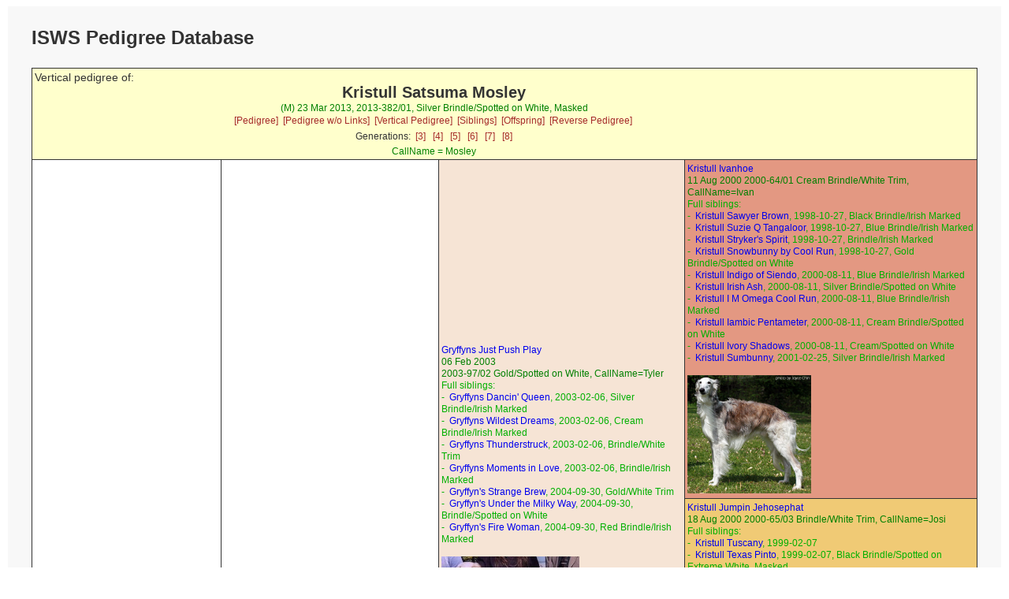

--- FILE ---
content_type: text/html; charset=UTF-8
request_url: https://silkenwindhounds.org/pedpoint/pp_verticalped.php?id=Kristull%20Satsuma%20Mosley&gens=4&db=pedigree
body_size: 2745
content:
<!doctype html>
<html lang="en">
<head>
<meta charset='utf-8' />
<link rel="stylesheet" type="text/css" href="pp_style.css" />
<title>PedigreePoint Online Database</title>
<meta name="viewport" content="width=device-width, initial-scale=1">
<meta name='COPYRIGHT' content='Web scripts Copyright 2004 - $szThisYear Wild Systems. All Rights Reserved.'/>
<meta name='COPYRIGHT' content='Web scripts Customisation 2010 - $szThisYear Kris Willison. All Rights Reserved.'/>
<meta http-equiv='cache-control' content='NO-CACHE' />
<meta http-equiv='expires' content='-1'/>

<script src="https://ajax.googleapis.com/ajax/libs/jquery/1.12.4/jquery.min.js"></script>

</head>


<body>
<div class="container">
<div class="topofpage">
    <h1>
ISWS Pedigree Database</h1>
</div>
<table class='report'>
<tr><!-- Start Header -->
<td height='60' colspan='4' bgcolor='#FFFFCC'>

<div class='headleft'>
<span class='report'>Vertical pedigree of:</span>
</div>
<div class='headright'><div class='subject'>Kristull Satsuma Mosley</div>
<span class='subjectdetails'>(M) 23 Mar 2013, 2013-382/01, Silver Brindle/Spotted on White, Masked </span><div class='subjectlinks'><a href='pp_pedigree.php?id=Kristull%20Satsuma%20Mosley&db=pedigree&gens=4'>[Pedigree]</a>&nbsp;
<a href='pp_externalped.php?enc=9345c63e475b6be3926fcce309b23abcd26b9433910b36&db=pedigree&gens=4'>[Pedigree w/o Links]</a>&nbsp;
<a href='pp_verticalped.php?id=Kristull%20Satsuma%20Mosley&db=pedigree&gens=4'>[Vertical Pedigree]</a>&nbsp;
<a href='pp_sibling.php?id=Kristull%20Satsuma%20Mosley&db=pedigree&gens=4'>[Siblings]</a>&nbsp;
<a href='pp_offspring.php?id=Kristull%20Satsuma%20Mosley&db=pedigree&gens=4'>[Offspring]</a>&nbsp;
<a href='pp_reverseped.php?id=Kristull%20Satsuma%20Mosley&db=pedigree&gens=4'>[Reverse Pedigree]</a>&nbsp;
</div><div class='genlinks'>Generations:&nbsp;&nbsp;<a href='pp_verticalped.php?id=Kristull%20Satsuma%20Mosley&amp;db=pedigree&amp;gens=3'>[3]</a>
&nbsp;&nbsp;<a href='pp_verticalped.php?id=Kristull%20Satsuma%20Mosley&amp;db=pedigree&amp;gens=4'>[4]</a>
&nbsp;&nbsp;<a href='pp_verticalped.php?id=Kristull%20Satsuma%20Mosley&amp;db=pedigree&amp;gens=5'>[5]</a>
&nbsp;&nbsp;<a href='pp_verticalped.php?id=Kristull%20Satsuma%20Mosley&amp;db=pedigree&amp;gens=6'>[6]</a>
&nbsp;&nbsp;<a href='pp_verticalped.php?id=Kristull%20Satsuma%20Mosley&amp;db=pedigree&amp;gens=7'>[7]</a>
&nbsp;&nbsp;<a href='pp_verticalped.php?id=Kristull%20Satsuma%20Mosley&amp;db=pedigree&amp;gens=8'>[8]</a>
</div><span class='subjectdetails'>CallName = Mosley<br/></span>
</div>
</td>
</tr><!-- End Header -->
<tr>
<td width='20%' height='144' rowspan='8' >
<span class='ancestor'><a href='pp_verticalped.php?id=Kristull%20Heart%27s%20Desire&amp;gens=4&amp;db=pedigree'>Kristull Heart's Desire</a></span><br/><span class='ancestordetails'> 21 Aug 2011<br/> 2011-332/05 Silver Sable/Spotted on White, CallName=Desi</span>
<span class='ancestorsiblings'><br/>Full siblings:<br/>-&nbsp;&nbsp;<a href='pp_verticalped.php?id=Kristull%20Satsuma%20Hanna&amp;gens=4&amp;db=pedigree'>Kristull Satsuma Hanna</a>, 2011-08-21, Silver Sable/Spotted on White<br/>-&nbsp;&nbsp;<a href='pp_verticalped.php?id=Kristull%20Hope%20of%20Jogerin&amp;gens=4&amp;db=pedigree'>Kristull Hope of Jogerin</a>, 2011-08-21, Black & Tan Brindle/Spotted on White, Masked<br/>-&nbsp;&nbsp;<a href='pp_verticalped.php?id=Kristull%20Helios%20Melissa&amp;gens=4&amp;db=pedigree'>Kristull Helios Melissa</a>, 2011-08-21, Black/Spotted on White<br/>-&nbsp;&nbsp;<a href='pp_verticalped.php?id=Kristull%20Halona%20Silken%20Joy&amp;gens=4&amp;db=pedigree'>Kristull Halona Silken Joy</a>, 2011-08-21, Black/Spotted on White<br/>-&nbsp;&nbsp;<a href='pp_verticalped.php?id=Kristull%20Honey%20Ryder&amp;gens=4&amp;db=pedigree'>Kristull Honey Ryder</a>, 2011-08-21, Silver Sable/Spotted on White<br/>-&nbsp;&nbsp;<a href='pp_verticalped.php?id=Kristull%20Heritage&amp;gens=4&amp;db=pedigree'>Kristull Heritage</a>, 2011-08-21, Silver Brindle/Spotted on White, Masked<br/>-&nbsp;&nbsp;<a href='pp_verticalped.php?id=Kristull%20Satsuma%20Halston&amp;gens=4&amp;db=pedigree'>Kristull Satsuma Halston</a>, 2011-08-21, Gold Brindle/Spotted on White, Masked</span><br>&nbsp;<br><a href='./images/kristullheartsdesire.jpg'><img src='./images/kristullheartsdesire.jpg' height='150' class='pedphoto'></a><br></td>
<td width='23%' height='72' rowspan='4' >
<span class='ancestor'><a href='pp_verticalped.php?id=Ricmar%27s%20Kristull%20Tradition&amp;gens=4&amp;db=pedigree'>Ricmar's Kristull Tradition</a></span><br/><span class='ancestordetails'> 14 Mar 2010<br/> 2010-280/04 Silver Sable/Spotted on White, CallName=Toby</span>
<span class='ancestorsiblings'><br/>Full siblings:<br/>-&nbsp;&nbsp;<a href='pp_verticalped.php?id=Ricmar%20Kristull%20Twilight%20Dancer&amp;gens=4&amp;db=pedigree'>Ricmar Kristull Twilight Dancer</a>, 2010-03-14, Black/White Trim<br/>-&nbsp;&nbsp;<a href='pp_verticalped.php?id=Ricmar%20Gryffyn%27s%20Just%20a%20Penny&amp;gens=4&amp;db=pedigree'>Ricmar Gryffyn's Just a Penny</a>, 2010-03-14, Red/Irish Marked, Masked<br/>-&nbsp;&nbsp;<a href='pp_verticalped.php?id=Ricmar%20Gryffyn%27s%20Bling%20Bling&amp;gens=4&amp;db=pedigree'>Ricmar Gryffyn's Bling Bling</a>, 2010-03-14, Cream Brindle/Irish Marked</span><br>&nbsp;<br><a href='./images/ricmarskristulltradition.jpg'><img src='./images/ricmarskristulltradition.jpg' height='150' class='pedphoto'></a><br></td>
<td width='26%' height='36' rowspan='2' bgcolor='#F6E4D5'>
<span class='ancestor'><a href='pp_verticalped.php?id=Gryffyns%20Just%20Push%20Play&amp;gens=4&amp;db=pedigree'>Gryffyns Just Push Play</a></span><br/><span class='ancestordetails'> 06 Feb 2003<br/> 2003-97/02 Gold/Spotted on White, CallName=Tyler</span>
<span class='ancestorsiblings'><br/>Full siblings:<br/>-&nbsp;&nbsp;<a href='pp_verticalped.php?id=Gryffyns%20Dancin%27%20Queen&amp;gens=4&amp;db=pedigree'>Gryffyns Dancin' Queen</a>, 2003-02-06, Silver Brindle/Irish Marked<br/>-&nbsp;&nbsp;<a href='pp_verticalped.php?id=Gryffyns%20Wildest%20Dreams&amp;gens=4&amp;db=pedigree'>Gryffyns Wildest Dreams</a>, 2003-02-06, Cream Brindle/Irish Marked<br/>-&nbsp;&nbsp;<a href='pp_verticalped.php?id=Gryffyns%20Thunderstruck&amp;gens=4&amp;db=pedigree'>Gryffyns Thunderstruck</a>, 2003-02-06, Brindle/White Trim<br/>-&nbsp;&nbsp;<a href='pp_verticalped.php?id=Gryffyns%20Moments%20in%20Love&amp;gens=4&amp;db=pedigree'>Gryffyns Moments in Love</a>, 2003-02-06, Brindle/Irish Marked<br/>-&nbsp;&nbsp;<a href='pp_verticalped.php?id=Gryffyn%27s%20Strange%20Brew&amp;gens=4&amp;db=pedigree'>Gryffyn's Strange Brew</a>, 2004-09-30, Gold/White Trim<br/>-&nbsp;&nbsp;<a href='pp_verticalped.php?id=Gryffyn%27s%20Under%20the%20Milky%20Way&amp;gens=4&amp;db=pedigree'>Gryffyn's Under the Milky Way</a>, 2004-09-30, Brindle/Spotted on White<br/>-&nbsp;&nbsp;<a href='pp_verticalped.php?id=Gryffyn%27s%20Fire%20Woman&amp;gens=4&amp;db=pedigree'>Gryffyn's Fire Woman</a>, 2004-09-30, Red Brindle/Irish Marked</span><br>&nbsp;<br><a href='./images/gryffynsjustpushplay.jpg'><img src='./images/gryffynsjustpushplay.jpg' height='150' class='pedphoto'></a><br></td>
<td width='31%' height='18' bgcolor='#E39882'>
<span class='ancestor'><a href='pp_verticalped.php?id=Kristull%20Ivanhoe&amp;gens=4&amp;db=pedigree'>Kristull Ivanhoe</a></span><br/><span class='ancestordetails'> 11 Aug 2000 2000-64/01 Cream Brindle/White Trim, CallName=Ivan</span>
<span class='ancestorsiblings'><br/>Full siblings:<br/>-&nbsp;&nbsp;<a href='pp_verticalped.php?id=Kristull%20Sawyer%20Brown&amp;gens=4&amp;db=pedigree'>Kristull Sawyer Brown</a>, 1998-10-27, Black Brindle/Irish Marked<br/>-&nbsp;&nbsp;<a href='pp_verticalped.php?id=Kristull%20Suzie%20Q%20Tangaloor&amp;gens=4&amp;db=pedigree'>Kristull Suzie Q Tangaloor</a>, 1998-10-27, Blue Brindle/Irish Marked<br/>-&nbsp;&nbsp;<a href='pp_verticalped.php?id=Kristull%20Stryker%27s%20Spirit&amp;gens=4&amp;db=pedigree'>Kristull Stryker's Spirit</a>, 1998-10-27, Brindle/Irish Marked<br/>-&nbsp;&nbsp;<a href='pp_verticalped.php?id=Kristull%20Snowbunny%20by%20Cool%20Run&amp;gens=4&amp;db=pedigree'>Kristull Snowbunny by Cool Run</a>, 1998-10-27, Gold Brindle/Spotted on White<br/>-&nbsp;&nbsp;<a href='pp_verticalped.php?id=Kristull%20Indigo%20of%20Siendo&amp;gens=4&amp;db=pedigree'>Kristull Indigo of Siendo</a>, 2000-08-11, Blue Brindle/Irish Marked<br/>-&nbsp;&nbsp;<a href='pp_verticalped.php?id=Kristull%20Irish%20Ash&amp;gens=4&amp;db=pedigree'>Kristull Irish Ash</a>, 2000-08-11, Silver Brindle/Spotted on White<br/>-&nbsp;&nbsp;<a href='pp_verticalped.php?id=Kristull%20I%20M%20Omega%20Cool%20Run&amp;gens=4&amp;db=pedigree'>Kristull I M Omega Cool Run</a>, 2000-08-11, Blue Brindle/Irish Marked<br/>-&nbsp;&nbsp;<a href='pp_verticalped.php?id=Kristull%20Iambic%20Pentameter&amp;gens=4&amp;db=pedigree'>Kristull Iambic Pentameter</a>, 2000-08-11, Cream Brindle/Spotted on White<br/>-&nbsp;&nbsp;<a href='pp_verticalped.php?id=Kristull%20Ivory%20Shadows&amp;gens=4&amp;db=pedigree'>Kristull Ivory Shadows</a>, 2000-08-11, Cream/Spotted on White<br/>-&nbsp;&nbsp;<a href='pp_verticalped.php?id=Kristull%20Sumbunny&amp;gens=4&amp;db=pedigree'>Kristull Sumbunny</a>, 2001-02-25, Silver Brindle/Irish Marked</span><br>&nbsp;<br><a href='./images/kristullivanhoe.jpg'><img src='./images/kristullivanhoe.jpg' height='150' class='pedphoto'></a><br></td>
</tr>
<tr >
<td width='31%' height='18' bgcolor='#F0CA75'>
<span class='ancestor'><a href='pp_verticalped.php?id=Kristull%20Jumpin%20Jehosephat&amp;gens=4&amp;db=pedigree'>Kristull Jumpin Jehosephat</a></span><br/><span class='ancestordetails'> 18 Aug 2000 2000-65/03 Brindle/White Trim, CallName=Josi</span>
<span class='ancestorsiblings'><br/>Full siblings:<br/>-&nbsp;&nbsp;<a href='pp_verticalped.php?id=Kristull%20Tuscany&amp;gens=4&amp;db=pedigree'>Kristull Tuscany</a>, 1999-02-07<br/>-&nbsp;&nbsp;<a href='pp_verticalped.php?id=Kristull%20Texas%20Pinto&amp;gens=4&amp;db=pedigree'>Kristull Texas Pinto</a>, 1999-02-07, Black Brindle/Spotted on Extreme White, Masked<br/>-&nbsp;&nbsp;<a href='pp_verticalped.php?id=Kristull%20Talisman%20of%20Sheba&amp;gens=4&amp;db=pedigree'>Kristull Talisman of Sheba</a>, 1999-02-07, Black/Spotted on White<br/>-&nbsp;&nbsp;<a href='pp_verticalped.php?id=Kristull%20The%20Surprise&amp;gens=4&amp;db=pedigree'>Kristull The Surprise</a>, 1999-02-07, Black Brindle/Irish Marked<br/>-&nbsp;&nbsp;<a href='pp_verticalped.php?id=Kristull%20TheatricalHarlequin&amp;gens=4&amp;db=pedigree'>Kristull TheatricalHarlequin</a>, 1999-02-07, Black/Spotted on White<br/>-&nbsp;&nbsp;<a href='pp_verticalped.php?id=Kristull%20Turamali%20Windspirit&amp;gens=4&amp;db=pedigree'>Kristull Turamali Windspirit</a>, 1999-02-07, Black Brindle/Irish Marked<br/>-&nbsp;&nbsp;<a href='pp_verticalped.php?id=Kristull%20Jesric%20Tangaloor&amp;gens=4&amp;db=pedigree'>Kristull Jesric Tangaloor</a>, 2000-08-18, Black Brindle/Spotted on White<br/>-&nbsp;&nbsp;<a href='pp_verticalped.php?id=Kristull%20Jitterbug&amp;gens=4&amp;db=pedigree'>Kristull Jitterbug</a>, 2000-08-18, Black/Spotted on White<br/>-&nbsp;&nbsp;<a href='pp_verticalped.php?id=Kristull%20Jericho%20Knight&amp;gens=4&amp;db=pedigree'>Kristull Jericho Knight</a>, 2000-08-18<br/>-&nbsp;&nbsp;<a href='pp_verticalped.php?id=Kristull%20Jamie&amp;gens=4&amp;db=pedigree'>Kristull Jamie</a>, 2000-08-18, Black Brindle/Spotted on White<br/>-&nbsp;&nbsp;<a href='pp_verticalped.php?id=Kristull%20Jolie%20of%20Royal%20R&amp;gens=4&amp;db=pedigree'>Kristull Jolie of Royal R</a>, 2000-08-18<br/>-&nbsp;&nbsp;<a href='pp_verticalped.php?id=Kristull%20Jeu%20d%27Esprit&amp;gens=4&amp;db=pedigree'>Kristull Jeu d'Esprit</a>, 2000-08-18<br/>-&nbsp;&nbsp;<a href='pp_verticalped.php?id=Kristull%20Jewel&amp;gens=4&amp;db=pedigree'>Kristull Jewel</a>, 2000-08-18</span><br>&nbsp;<br><a href='./images/kristulljumpinjehosephat.jpg'><img src='./images/kristulljumpinjehosephat.jpg' height='150' class='pedphoto'></a><br></td>
</tr>
<tr >
<td width='26%' height='36' rowspan='2' >
<span class='ancestor'><a href='pp_verticalped.php?id=Kristull%20Milagra%20of%20Ricmar&amp;gens=4&amp;db=pedigree'>Kristull Milagra of Ricmar</a></span><br/><span class='ancestordetails'> 26 Mar 2004<br/> 2004-122/02 Black/Irish Marked, CallName=Mila</span>
<span class='ancestorsiblings'><br/>Full siblings:<br/>-&nbsp;&nbsp;<a href='pp_verticalped.php?id=Kristull%20Maya%20of%20Siendo&amp;gens=4&amp;db=pedigree'>Kristull Maya of Siendo</a>, 2004-03-26, Black/Irish Marked<br/>-&nbsp;&nbsp;<a href='pp_verticalped.php?id=Kristull%20Mah%20Jong&amp;gens=4&amp;db=pedigree'>Kristull Mah Jong</a>, 2004-03-26, Black/White Trim</span><br>&nbsp;<br><a href='./images/kristullmilagraofricmar.jpg'><img src='./images/kristullmilagraofricmar.jpg' height='150' class='pedphoto'></a><br></td>
<td width='31%' height='18' >
<span class='ancestor'><a href='pp_verticalped.php?id=Kristull%20Absolutly%20Cool%20Run&amp;gens=4&amp;db=pedigree'>Kristull Absolutly Cool Run</a></span><br/><span class='ancestordetails'> 17 Dec 2002 2002-95/01 Red Brindle/Spotted on White, CallName=Absolut</span>
<span class='ancestorsiblings'><br/>Full siblings:</span><br>&nbsp;<br><a href='./images/kristullabsolutlycoolrun.jpg'><img src='./images/kristullabsolutlycoolrun.jpg' height='150' class='pedphoto'></a><br></td>
</tr>
<tr >
<td width='31%' height='18' >
<span class='ancestor'><a href='pp_verticalped.php?id=Kristull%20Yahuda&amp;gens=4&amp;db=pedigree'>Kristull Yahuda</a></span><br/><span class='ancestordetails'> 21 Jun 1999 2000-44/01 Black Brindle/White Trim, CallName=Yahuda</span>
<span class='ancestorsiblings'><br/>Full siblings:<br/>-&nbsp;&nbsp;<a href='pp_verticalped.php?id=Kristull%20Xoom&amp;gens=4&amp;db=pedigree'>Kristull Xoom</a>, 1999-06-14</span><br>&nbsp;<br><a href='./images/kristullyahuda.jpg'><img src='./images/kristullyahuda.jpg' height='150' class='pedphoto'></a><br></td>
</tr>
<tr >
<td width='23%' height='72' rowspan='4' >
<span class='ancestor'><a href='pp_verticalped.php?id=Kristull%20Encore&amp;gens=4&amp;db=pedigree'>Kristull Encore</a></span><br/><span class='ancestordetails'> 20 Jul 2007<br/> 2007-200/01 Red Brindle/Irish Marked, CallName=Encore</span>
<span class='ancestorsiblings'><br/>Full siblings:</span><br>&nbsp;<br><a href='./images/kristullencore.jpg'><img src='./images/kristullencore.jpg' height='150' class='pedphoto'></a><br></td>
<td width='26%' height='36' rowspan='2' >
<span class='ancestor'><a href='pp_verticalped.php?id=Kristull%20Tumultuous&amp;gens=4&amp;db=pedigree'>Kristull Tumultuous</a></span><br/><span class='ancestordetails'> 15 Jan 2005<br/> 2005-144/07 Red Brindle/Spotted on Extreme White, CallName=Tazo</span>
<span class='ancestorsiblings'><br/>Full siblings:<br/>-&nbsp;&nbsp;<a href='pp_verticalped.php?id=Kristull%20Temptress&amp;gens=4&amp;db=pedigree'>Kristull Temptress</a>, 2005-01-15, Black Brindle<br/>-&nbsp;&nbsp;<a href='pp_verticalped.php?id=Kristull%20Top%20Gun&amp;gens=4&amp;db=pedigree'>Kristull Top Gun</a>, 2005-01-15, Self Mahogany Brindle<br/>-&nbsp;&nbsp;<a href='pp_verticalped.php?id=Kristull%20Tiaga&amp;gens=4&amp;db=pedigree'>Kristull Tiaga</a>, 2005-01-15, Self Mahogany Brindle<br/>-&nbsp;&nbsp;<a href='pp_verticalped.php?id=Kristull%20Tulsa%20Premier&amp;gens=4&amp;db=pedigree'>Kristull Tulsa Premier</a>, 2005-01-15, Red Brindle/Spotted on Extreme White<br/>-&nbsp;&nbsp;<a href='pp_verticalped.php?id=Kristull%20Tremendous&amp;gens=4&amp;db=pedigree'>Kristull Tremendous</a>, 2005-01-15, Red Brindle/Spotted on Extreme White<br/>-&nbsp;&nbsp;<a href='pp_verticalped.php?id=Kristull%20Twyla&amp;gens=4&amp;db=pedigree'>Kristull Twyla</a>, 2005-01-15, Brindle/Spotted on White</span><br>&nbsp;<br><a href='./images/kristulltumultuous.jpg'><img src='./images/kristulltumultuous.jpg' height='150' class='pedphoto'></a><br></td>
<td width='31%' height='18' bgcolor='#FAD1D1'>
<span class='ancestor'><a href='pp_verticalped.php?id=Kristull%20Fallon&amp;gens=4&amp;db=pedigree'>Kristull Fallon</a></span><br/><span class='ancestordetails'> 05 May 2003 2003-102/02 Gold Brindle, CallName=Fallon</span>
<span class='ancestorsiblings'><br/>Full siblings:<br/>-&nbsp;&nbsp;<a href='pp_verticalped.php?id=Kristull%20Forrest%20Run%20Firebird&amp;gens=4&amp;db=pedigree'>Kristull Forrest Run Firebird</a>, 2003-05-05, Gold<br/>-&nbsp;&nbsp;<a href='pp_verticalped.php?id=Kristull%20Formal%20Attire&amp;gens=4&amp;db=pedigree'>Kristull Formal Attire</a>, 2003-05-05, Red Brindle/Irish Marked<br/>-&nbsp;&nbsp;<a href='pp_verticalped.php?id=Kristull%20Firestar%20of%20Elessar&amp;gens=4&amp;db=pedigree'>Kristull Firestar of Elessar</a>, 2003-05-05, Silver Brindle/Irish Marked</span><br>&nbsp;<br><a href='./images/kristullfallon.jpg'><img src='./images/kristullfallon.jpg' height='150' class='pedphoto'></a><br></td>
</tr>
<tr >
<td width='31%' height='18' >
<span class='ancestor'><a href='pp_verticalped.php?id=Kristull%20Kali&amp;gens=4&amp;db=pedigree'>Kristull Kali</a></span><br/><span class='ancestordetails'> 15 Mar 1997 PROJECT Black/Spotted on Extreme White, CallName=Kali</span>
<span class='ancestorsiblings'><br/>Full siblings:</span><br>&nbsp;<br><a href='./images/kristullkali.jpg'><img src='./images/kristullkali.jpg' height='150' class='pedphoto'></a><br></td>
</tr>
<tr >
<td width='26%' height='36' rowspan='2' >
<span class='ancestor'><a href='pp_verticalped.php?id=Kristull%20Jjuno&amp;gens=4&amp;db=pedigree'>Kristull Jjuno</a></span><br/><span class='ancestordetails'> 26 Apr 1998<br/> BORZOI, CallName=Juno</span>
